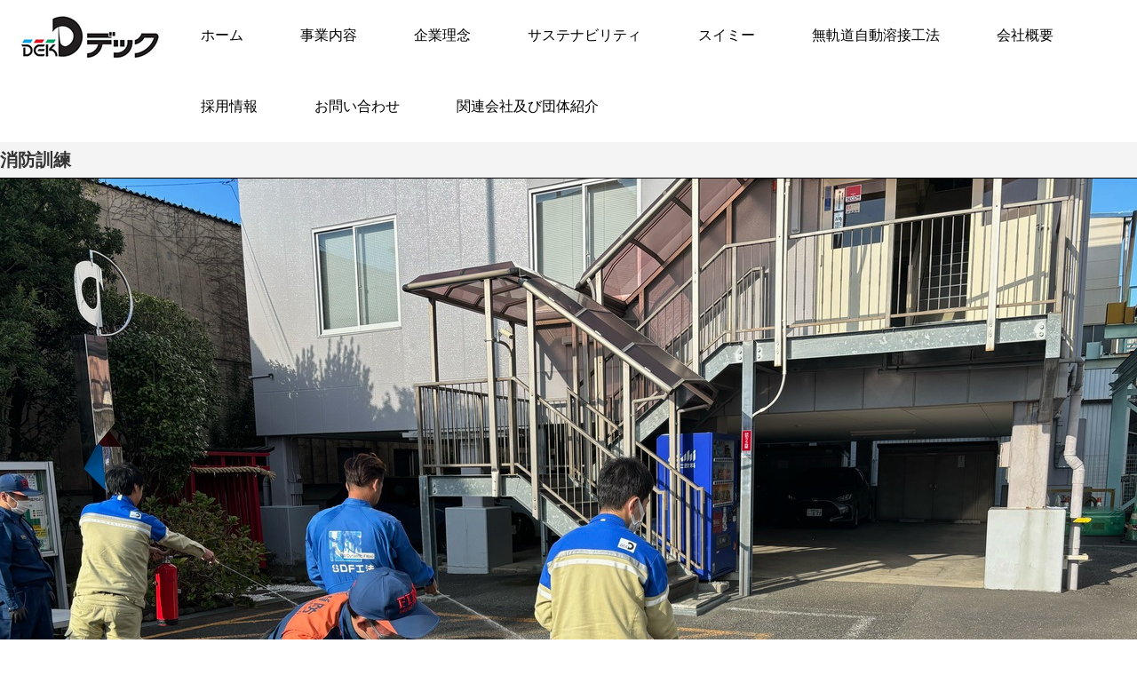

--- FILE ---
content_type: text/html
request_url: https://www.dek.co.jp/News20231120a.html
body_size: 4778
content:
<!DOCTYPE html>
<html lang="ja">
<head><meta charset="UTF-8">
<meta http-equiv="X-UA-Compatible" content="IE=edge">
<meta name="viewport" content="width=device-width, initial-scale=1">
<meta name="format-detection" content="telephone=no"><title>消防訓練</title><meta name="keywords" content="株式会社デック,デック,DEK,ＤＥＫ,ステンレス,水道,水道工事,鋼管,溶接,電力,ガス,水管橋,鋼構造,パイプインパイプ,PIP,SDF,フレキ,耐震,水道協会,ＷＳＰ,日本水道鋼管協会,臨時給水栓,横浜市,神奈川県"><meta name="description" content="株式会社デックは、水道・ガス・電気などのライフラインを設計・施工する技術者集団です。うるおいとやすらぎがあふれる街で、人々が心豊かに生き生きと暮らせるような街づくりに貢献します。"><link rel="stylesheet" href="static/cms_rwd/design_tpl/1/1/css/normalize.css" charset="UTF-8"><link rel="stylesheet" href="static/cms_rwd/design_tpl/1/1/css/style.css" charset="UTF-8"><link rel="stylesheet" href="static/cms_rwd/design_tpl/1/1/css/megamenu.css" charset="UTF-8"><link rel="stylesheet" href="static/cms_rwd/design_tpl/1/1/css/swiper.css" charset="UTF-8"><link rel="stylesheet" href="static/cms_rwd/design_tpl/1/1/css/ionicons.min.css" charset="UTF-8"><link rel="stylesheet" href="static/cms_rwd/design_tpl/1/1/css/style_adjust.css" charset="UTF-8"><link rel="stylesheet" href="static/cms_rwd/design_tpl/1/1/css/font_size_medium.css" charset="UTF-8"><style>
/*画像テキスト2パーツ*/
.img-text-in1 a {
text-decoration:none;
}

div.img-text-in1 a:hover {
opacity:1;
text-decoration:none;
}

div.img-text-in1 a:hover figure img {
opacity:1;
}

</style></head>
<body>
<header>
  <div class="menu-container">
    <div class="menu">
      <h1><a href="https://www.dek.co.jp/index.html"><img src="images/cms_rwd/logo.jpg"></a></h1>
      <ul>
        <li><a href="https://www.dek.co.jp/index.html">ホーム</a></li><li><a href="https://www.dek.co.jp/content.html">事業内容</a></li><li><a href="https://www.dek.co.jp/policy.html">企業理念</a></li><li><a href="https://www.dek.co.jp/sustainability.html">サステナビリティ</a></li><li><a href="https://www.dek.co.jp/catalog.html">スイミー</a></li><li><a href="https://www.dek.co.jp/WTA.html">無軌道自動溶接工法</a></li><li><a href="https://www.dek.co.jp/company.html">会社概要</a></li><li><a href="https://www.dek.co.jp/recruit.html">採用情報</a></li><li><a href="https://www.dek.co.jp/contact.html">お問い合わせ</a></li><li><a href="https://www.dek.co.jp/related.html">関連会社及び団体紹介</a></li>
      </ul>
    </div>
  </div>
</header>

<div class="wrapper">
  <main>
    <article>
        <h3>消防訓練</h3>

            <div class="img-text-in1">
        <a>          <figure><img src="images/cms_rwd/News20231120a_1.jpeg"></figure>
          <div>            <h3></h3>
            <p></p>
          </div>        </a>
      </div>
      
  <p class="paragraph-left">
    2023年11月20日（月）<br />
<br />
綾瀬事務所で消防訓練を行いました。<br />
<br />
スローダンを使用しての避難訓練、水消火器を使用しての消火訓練など実践的な内容でした。<br />
緊張感の伴う身になる訓練となりました。  </p>

            <div class="img-text-in1">
        <a>          <figure><img src="images/cms_rwd/News20231120b_1_1.jpeg"></figure>
          <div>            <h3></h3>
            <p></p>
          </div>        </a>
      </div>
      

    </article>
    
    
  </main>
  <footer>
  <section class="inner">
    <ul>
      <li><a href="https://www.dek.co.jp/WTA.html">無軌道自動溶接工法</a></li><li><a href="https://www.dek.co.jp/privacy.html">プライバシーポリシー</a></li><li><a href="https://www.dek.co.jp/_site_map_.html">サイトマップ</a></li>
    </ul>
    <div>
      
    </div>
  </section>
  <p></p>
  <aside class="pagetop">
    <a href="#">
      <img src="static/cms_rwd/design_tpl/1/1/images/uparrow.png" alt="pagetop">
    </a>
  </aside>
</footer>

</div>

<script src="static/cms_rwd/design_tpl/1/1/js/jquery-3.7.0.min.js" charset="UTF-8"></script><script src="static/cms_rwd/design_tpl/1/1/js/megamenu.js" charset="UTF-8"></script><script src="static/cms_rwd/design_tpl/1/1/js/jquery.matchHeight.js" charset="UTF-8"></script><script src="static/cms_rwd/design_tpl/1/1/js/swiper.js" charset="UTF-8"></script><script src="static/cms_rwd/design_tpl/1/1/js/ofi.min.js" charset="UTF-8"></script><script src="static/cms_rwd/design_tpl/1/1/js/function.js" charset="UTF-8"></script><script src="static/cms_rwd/design_tpl/1/1/js/slider.js" charset="UTF-8"></script>
</body>
</html>

--- FILE ---
content_type: text/css
request_url: https://www.dek.co.jp/static/cms_rwd/design_tpl/1/1/css/megamenu.css
body_size: 8980
content:
/* ––––––––––––––––––––––––––––––––––––––––––––––––––
Body - not related to megamenu
–––––––––––––––––––––––––––––––––––––––––––––––––– */

.description {
    position: absolute;
    top: 50%;
    left: 50%;
    -webkit-transform: translateY(-50%);
    -ms-transform: translateY(-50%);
    transform: translateY(-50%);
    -webkit-transform: translateX(-50%);
    -ms-transform: translateX(-50%);
    transform: translateX(-50%);
}

header h1 {
    white-space: nowrap;
}
header{
    width: 100%;
    height: auto;
    background-color: #fff;
    display: -ms-flexbox;
    display: -webkit-flex;
    display: flex;
    -ms-flex-pack: justify;
    -webkit-justify-content: space-between;
    justify-content: space-between;
    align-items: center;
    transition: all .5s;
    margin: 0 auto;
}

/* ––––––––––––––––––––––––––––––––––––––––––––––––––
megamenu.js STYLE STARTS HERE
–––––––––––––––––––––––––––––––––––––––––––––––––– */


/* ––––––––––––––––––––––––––––––––––––––––––––––––––
Screen style's
–––––––––––––––––––––––––––––––––––––––––––––––––– */

.menu-container {
    width: 100%;
    margin: 0 auto;
    background: #fff;
}

.menu-container .menu h1{

}

.menu-container .menu{
    width: 100%;
    position: relative;
    display:-ms-flexbox;
    display:-webkit-flex;
    display: flex;
    -ms-flex-pack:justify;
    -webkit-justify-content: space-between;
    justify-content:space-between;
}

.menu-mobile {
    display: none;
    padding: 20px;
}

.menu-mobile:after {
    content: "\f394";
    font-family: "Ionicons";
    padding: 0;
    float: right;
    position: relative;
    top: 50%;
    -webkit-transform: translateY(-25%);
    -ms-transform: translateY(-25%);
    transform: translateY(-25%);
}

.menu-mobile.active:after{
    content: url(../img/batsu.png);
}

.menu-dropdown-icon:before {
    content: url("../img/plus.png");
    display: none;
    cursor: pointer;
    float: right;
    padding: 1.5em 2em;
    color: #333;
    pointer-events: none;
}

.active::before {
    content: url("../img/minus.png");
    display: none;
    cursor: pointer;
    float: right;
    padding: 1.5em 2em;
    color: #333;
    pointer-events: none;
}

.menu > ul {
    list-style: none;
    padding: 0;
    box-sizing: border-box;
    display: flex;
    -ms-flex-wrap:wrap;
    -webkit-flex-wrap:wrap;
    flex-wrap:wrap;
}

.menu > ul:after {
    clear: both;
}

.menu > ul > li {
    background: #fff;
    padding: 0;
    margin: 0;
}

.menu > ul > li a {
    text-decoration: none;
    padding: 1.5em 2em;
    display: block;
    text-align: left;
}

.menu > ul > li:hover {
    background: #f0f0f0;
}

.menu > ul > li > ul {
    display: none;
    width: 100%;
    background: #f0f0f0;
    padding: 50px;
    position: absolute;
    z-index: 99999;
    left: 0;
    margin: 0;
    list-style: none;
    box-sizing: border-box;
    position: absolute;
}

.menu > ul > li > ul::before{
    position: absolute;
    top: 0;
    right: 0;
}

.menu > ul > li > ul:before,
.menu > ul > li > ul:after {
    content: "";
    display: table;
    position: absolute;
    top: 20px;
    right: 20px;
    cursor: pointer;
}

.menu > ul > li > ul:after {
    clear: both;
}

.menu > ul > li > ul li.cross{
    width: 20px;
    display: table;
    position: absolute;
    top: 20px;
    right: 20px;
    cursor: pointer;
}

.menu > ul > li > ul > li {
    margin: 0px 0 0px 0;
    padding-bottom: 0;
    list-style: none;
    width: 25%;
    background: none;
    float: left;
    margin-bottom: 50px;
}

.menu > ul > li > ul > li:last-child,
.menu > ul > li > ul > li:nth-last-child(2),
.menu > ul > li > ul > li:nth-last-child(3),
.menu > ul > li > ul > li:nth-last-child(4) {
    margin-bottom: 0!important;
}

.menu > ul > li > ul > li a {
    width: 100%;
    position: relative;
    text-align: left;
    padding: 0;
    display: block;
}

.menu > ul > li > ul > li a::before{
    position: absolute;
    top: 0;
    right: 0;
    content:url("../img/arrow.png");
}

.menu > ul > li > ul > li span{
    color: #777;
    padding: .2em 0;
    width: 95%;
    display: flex;
    align-items: center;
    border-bottom: 1px solid #ccc;
    text-align: left;
    vertical-align: middle;
}

.menu > ul > li > ul > li > ul {
    display: block!important;
    padding: 0;
    margin: 10px 0 0;
    list-style: none;
    box-sizing: border-box;
}

.menu > ul > li > ul > li > ul:before,
.menu > ul > li > ul > li > ul:after {
    content: "";
    display: table;
}

.menu > ul > li > ul > li > ul:after {
    clear: both;
}

.menu > ul > li > ul > li > ul > li {
    float: left;
    width: 100%;
    padding: 10px 0 10px 10px;
    margin: 0;
}

.menu > ul > li > ul > li > ul > li a {
    height: auto;
    border: 0;
}

.menu > ul > li > ul > li > ul > li a::before{
    content: "";
}

/*.menu > ul > li > ul.normal-sub {
    width: 300px;
    left: auto;
    padding: 10px 20px;
}

.menu > ul > li > ul.normal-sub > li {
    width: 100%;
}

.menu > ul > li > ul.normal-sub > li a {
    border: 0;
    padding: 1em 0;
}*/


/* ––––––––––––––––––––––––––––––––––––––––––––––––––
Mobile style's
–––––––––––––––––––––––––––––––––––––––––––––––––– */

@media only screen and (max-width: 767px) {
    body.lock{
        overflow:hidden;
    }
    .menu-container {
        width: 100%;
    }
    .menu-container .menu{
        position: relative;
        display: inline-block;
        height: auto;
    }

    .menu-mobile:after {
        position: absolute;
        top: 50%;
        left: 50%;
        transform: translate(-50%,-50%);
        padding: 0;
        background-color: transparent;
    }

    a.menu-mobile:hover{
        text-decoration: none;
    }

    .menu-mobile{
        position: relative;
        display: block;
        width: 60px;
        height: 60px;
        text-decoration: none;
        padding: 0;
        top: 0;
    }

    .hamburger {
        position: absolute;
        top: 50%;
        right: 20px;
        width: 60px;
        height: 60px;
        transform: translateY(-50%);
    }

    .menu-dropdown-icon:before {
        display: block;
    }
    .menu > ul {
        width: 100%;
        display: none;
    }


    .menu > ul > li {
        width: 100%;
        float: none;
        display: block;
        position: relative;
    }

    .menu-dropdown-icon:before{
        cursor: pointer;
        padding: 1.5em 2em;
        color: #333;
        pointer-events: none;
        position: absolute;
        right: 0;
    }


    .menu > ul > li a {
        padding: 1.5em;
        width: 100%;
        display: block;
    }
    .menu > ul > li > ul {
        position: relative;
        padding: 0 50px 50px 50px;
    }
    .menu > ul > li > ul.normal-sub {
        width: 100%;
    }
    .menu > ul > li > ul > li {
        float: none;
        width: 100%;
        margin-top: 20px;
        margin-bottom: 50px!important;
    }

    .menu > ul > li > ul > li:last-child, .menu > ul > li > ul > li:nth-last-child(2), .menu > ul > li > ul > li:nth-last-child(3), .menu > ul > li > ul > li:nth-last-child(4){
        margin-bottom: 50px!important;
    }

    .menu > ul > li > ul > li:first-child {
        margin: 0;
    }
    .menu > ul > li > ul > li > ul {
        position: relative;
    }
    .menu > ul > li > ul > li > ul > li {
        float: none;
    }
    .menu .show-on-mobile {
        display: block;
        position: fixed;
        z-index: 9999;
        top: 80px;
        background:#fff;
        width: 100%;
        height: calc(100% - 80px); /* adjust */
        overflow-y: auto;
    }

    .menu > ul > li > ul:before,
    .menu > ul > li > ul:after{
        content: "";
    }

    .menu > ul > li > ul span{
        display: none;
    }

    .menu > ul > li > ul li.cross{
        display: none;
    }
}


--- FILE ---
content_type: application/javascript
request_url: https://www.dek.co.jp/static/cms_rwd/design_tpl/1/1/js/megamenu.js
body_size: 5802
content:
/*global $ */
$(document).ready(function () {

    "use strict";

    $('.menu > ul > li:has( > ul)').addClass('menu-dropdown-icon');
    //Checks if li has sub (ul) and adds class for toggle icon - just an UI


    $('.menu > ul > li > ul:not(:has(ul))').addClass('normal-sub');
    //Checks if drodown menu's li elements have anothere level (ul), if not the dropdown is shown as regular dropdown, not a mega menu (thanks Luka Kladaric)

    $(".menu > ul").before("<span class=\"hamburger\"><a href=\"#\" class=\"menu-mobile\">　　</a></span>");

    //Adds menu-mobile class (for mobile toggle menu) before the normal menu
    //Mobile menu is hidden if width is more then 959px, but normal menu is displayed
    //Normal menu is hidden if width is below 959px, and jquery adds mobile menu
    //Done this way so it can be used with wordpress without any trouble

/*
    $(".menu > ul > li").hover(
        function (e) {
            if ($(window).width() > 760) {
                $(this).children("ul").fadeIn(0);
                e.preventDefault();
            }
        }, function (e) {
            if ($(window).width() > 760) {
                $(this).children("ul").fadeOut(0);
                e.preventDefault();
            }
        }
    );
    //If width is more than 943px dropdowns are displayed on hover

    $('.menu > ul > li').hover(function(){
        if($(this).children("ul").hasClass('open')){
            $(this).children("ul").removeClass('open');
        } else {
            $(this).children("ul").addClass('open');
        }
    });
*/
    $(".menu > ul > li").on('mouseenter', function (e) {
        if ($(window).width() > 760) {
            $(this).children("ul").fadeIn(0);
            e.preventDefault();
        }
    }).on('mouseleave', function (e) {
        if ($(window).width() > 760) {
            $(this).children("ul").fadeOut(0);
            e.preventDefault();
        }
    });

    $('.menu > ul > li').on('mouseenter', function(){
        if($(this).children("ul").hasClass('open')){
            $(this).children("ul").removeClass('open');
        } else {
            $(this).children("ul").addClass('open');
        }
    }).on('mouseleave', function(){
        if($(this).children("ul").hasClass('open')){
            $(this).children("ul").removeClass('open');
        } else {
            $(this).children("ul").addClass('open');
        }
    });


   $('.menu-mobile').on('click',function(){
        var scrollTop = $(window).scrollTop();
        if($(this).hasClass('active')){
            $(this).removeClass('active');
            $('html, body').css({"position":"static","top":"0"});
            $('html, body').removeClass('lock');
            $('html,body').scrollTop(scrollTop);
        } else {
            $(this).addClass('active');
            $('html, body').addClass('lock');
            $('html, body').css({'position':'fixed','top':-scrollTop});
        }
    });

    //the following hides the menu when a click is registered outside


    //$(".menu > ul > li a").click(function() {
    $(".menu > ul > li a").on('click',function(){
        //no more overlapping menus
        //hides other children menus when a list item with children menus is clicked
        $(this).next("ul").slideToggle();
        var thisMenu = $(this).children("ul");
        var prevState = thisMenu.css('display');
    });

    //$(".menu > ul > li > ul > li.cross").click(function() {
    $(".menu > ul > li > ul > li.cross").on('click',function(){
        //no more overlapping menus
        //hides other children menus when a list item with children menus is clicked
        $('.menu > ul > li > ul.open').slideToggle();
    });

    //If width is less or equal to 943px dropdowns are displayed on click (thanks Aman Jain from stackoverflow)
    //$(".menu-mobile").click(function (e) {
    $(".menu-mobile").on('click',function(e) {
        $(".menu > ul").toggleClass('show-on-mobile');
        e.preventDefault();
    });


var windowWidth = $(window).width();
var windowSm = 767;
if (windowWidth <= windowSm) {
    //横幅767px以下のとき（つまりスマホ時）に行う処理を書く
    $('.menu-dropdown-icon a').on('click',function(){
        if($(this).parent("li").hasClass('active')){
            $(this).parent("li").removeClass('active');
        } else {
            $(this).parent("li").addClass('active');
        }
    });
} else {
    //横幅640px超のとき（タブレット、PC）に行う処理を書く
    $('.menu-dropdown-icon a').on('click',function(){
        if($(this).parent("li").hasClass('active')){
            $(this).parent("li").removeClass('active');
        } else {
            $(this).parent("li").addClass('active');
        }
    });
}
    //when clicked on mobile-menu, normal menu is shown as a list, classic rwd menu story (thanks mwl from stackoverflow)

var windowWidth = $(window).width();
var windowSm = 767;
if (windowWidth > windowSm) {
    $(".menu > ul").removeClass('show-on-mobile');
    } else {
    //横幅640px超のとき（タブレット、PC）に行う処理を書く
}


$(window).on('load resize', function(){

    var mainW = $(window).width();// 表示画面の横幅を取得

    if(mainW > 767) {
        $(".menu > ul").removeClass('show-on-mobile');
        $(".menu-mobile").removeClass('active');
        $(".menu-dropdown-icon").removeClass('active');
        $('html, body').css({"position":"static","top":"0"});
        $(".menu-dropdown-icon ul").css({
            "display": "none"
        });
    }else {

    }
    //$( ".about_text" ).css( "width" , content_width + 'px' );

});


});
